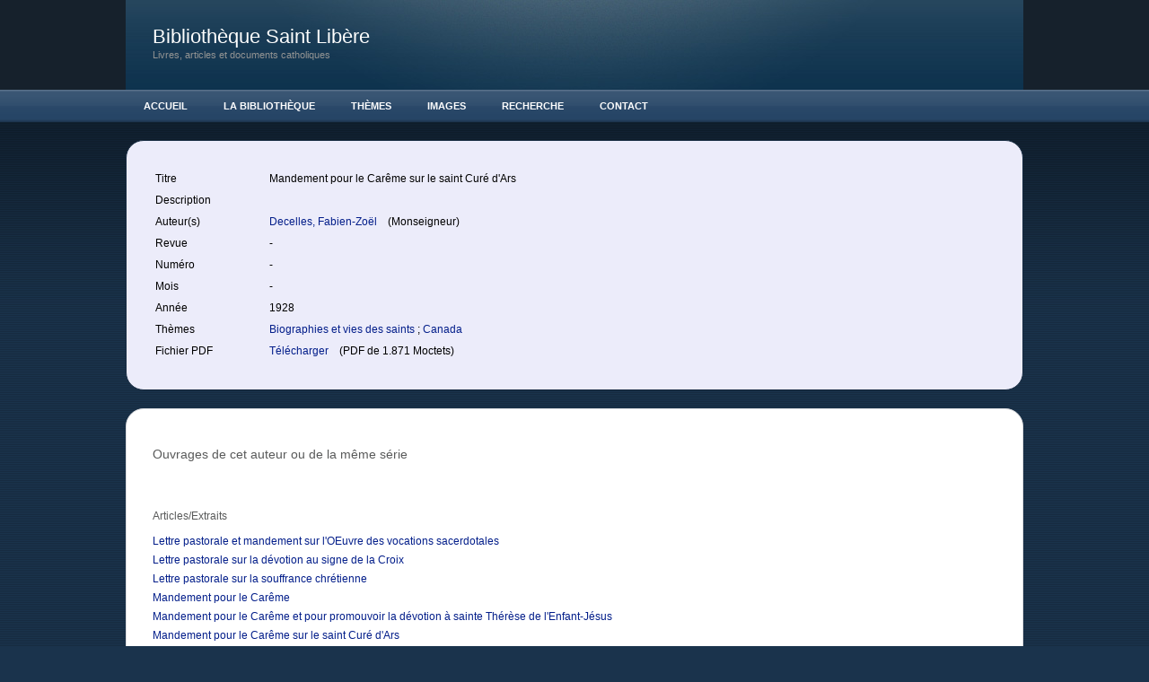

--- FILE ---
content_type: text/html; charset=UTF-8
request_url: https://liberius.net/article.php?id_article=143
body_size: 2309
content:
<!DOCTYPE html PUBLIC "-//W3C//DTD XHTML 1.0 Strict//EN"
	"http://www.w3.org/TR/xhtml1/DTD/xhtml1-strict.dtd">

<html xmlns="http://www.w3.org/1999/xhtml" xml:lang="en" lang="en">
<head>
	<!-- NOTE: IE version targeting to knock IE8 down to IE7 (it's a radius thing) -->
	<meta http-equiv="X-UA-Compatible" content="IE=7" />
	<!-- NOTE: User selected content such as meta tags and encoding options -->
	<meta name="page55_NOTINSITEMAP" content="1" />
		<meta http-equiv="content-type" content="text/html; charset=utf-8" />
		<meta name="robots" content="all" />
		<meta name="generator" content="RapidWeaver" />
		
	<title>Article :: Biblioth&egrave;que Saint Lib&egrave;re</title>
	<!-- NOTE: defines persistent pathto for use with jsPatho -->
	<script type="text/javascript" charset="utf-8">var rwPathto = "rw_common/themes/sleeker/scripts/seydoggy.js";</script>
	<!-- NOTE: functions specific to seyDoggy themes -->
	<script type="text/javascript" src="rw_common/themes/sleeker/scripts/seydoggy.js"></script>
	<script type="text/javascript" src="rw_common/themes/sleeker/scripts/jquery.js"></script>
	<script type="text/javascript" src="rw_common/themes/sleeker/scripts/extracontent.js"></script>
	<script type="text/javascript" src="rw_common/themes/sleeker/javascript.js"></script>
	<link rel="stylesheet" type="text/css" media="screen" href="rw_common/themes/sleeker/styles.css" />
	<!-- NOTE: User selected theme variations -->
	<link rel="stylesheet" type="text/css" media="screen" href="rw_common/themes/sleeker/css/width/1000.css" />
		<link rel="stylesheet" type="text/css" media="screen" href="rw_common/themes/sleeker/css/backgroundpattern/horizontal.css" />
		<link rel="stylesheet" type="text/css" media="screen" href="rw_common/themes/sleeker/css/backgroundgradient/dark.css" />
		<link rel="stylesheet" type="text/css" media="screen" href="rw_common/themes/sleeker/css/customheader/header9.css" />
		<link rel="stylesheet" type="text/css" media="screen" href="rw_common/themes/sleeker/css/headerrepeat/repeatno.css" />
		<link rel="stylesheet" type="text/css" media="screen" href="rw_common/themes/sleeker/css/headergradient/none.css" />
		<link rel="stylesheet" type="text/css" media="screen" href="rw_common/themes/sleeker/css/navigation/horizontal.css" />
		<link rel="stylesheet" type="text/css" media="screen" href="rw_common/themes/sleeker/css/title/left.css" />
		<link rel="stylesheet" type="text/css" media="screen" href="rw_common/themes/sleeker/css/logoposition/left.css" />
		<link rel="stylesheet" type="text/css" media="screen" href="rw_common/themes/sleeker/css/logoposition/off_sidebar.css" />
		<link rel="stylesheet" type="text/css" media="screen" href="rw_common/themes/sleeker/css/precontainer/show.css" />
		<link rel="stylesheet" type="text/css" media="screen" href="rw_common/themes/sleeker/css/postcontainer/show.css" />
		<link rel="stylesheet" type="text/css" media="screen" href="rw_common/themes/sleeker/css/sidebar/hide.css" />
		<link rel="stylesheet" type="text/css" media="screen" href="rw_common/themes/sleeker/css/fontfamily/Verdana.css" />
		<link rel="stylesheet" type="text/css" media="screen" href="rw_common/themes/sleeker/css/fontsize/medium.css" />
		
	<link rel="stylesheet" type="text/css" media="screen" href="rw_common/themes/sleeker/css/colourtag-bsl.css" />
	<!-- NOTE: User added styles -->
	
	<!-- NOTE: User defined javascript -->
	
	<!-- NOTE: User defined head info -->
	<link rel="stylesheet" type="text/css" href="/commentairescss.css" >
	<!-- NOTE: Plugin added data such as styles, javascript, PHP and links -->
	
		<link rel='stylesheet' type='text/css' media='all' href='rw_common/plugins/stacks/stacks.css' />
		<!--[if IE]>
			<link rel='stylesheet' type='text/css' media='all' href='rw_common/plugins/stacks/stacks_ie.css' />
		<![endif]-->

</head>
<body>
	<!--
		seyDoggy Sleeker - see release notes (rw_common/themes/sleeker/release.txt)
	-->
	<div class="body_bg">
		<div class="body_grad">
			<div id="header">
				<div class="header_custom">
					<div class="mask">
						<div class="title">
							<div id="logo"></div>
							<div class="site_title">Biblioth&egrave;que Saint Lib&egrave;re</div>
							<div class="site_slogan">Livres, articles et documents catholiques </div>
						</div><!-- .title -->
					</div><!-- .mask -->
				</div><!-- .header_custom -->
			</div><!-- End Header -->

			<div class="tbh_bg">
				<div id="toolbar_horizontal">
					<ul><li class="normalListItem"><a rel="self" href="index.php">Accueil</a></li><li class="normalListItem"><a rel="self" href="bib.php">La Biblioth&egrave;que</a><ul><li class="normalListItem"><a rel="self" href="Telecharger.html">T&eacute;l&eacute;charger</a></li><li class="normalListItem"><a rel="self" href="langues.php">Langues</a></li><li class="lastListItem"><!-- last item --></li></ul></li><li class="normalListItem"><a rel="self" href="themes.php">Th&egrave;mes</a></li><li class="normalListItem"><a rel="self" href="images.html">Images</a></li><li class="normalListItem"><a rel="self" href="recherche/recherche.html">Recherche</a></li><li class="normalListItem"><a rel="self" href="contact/contact.php">Contact</a></li><li class="lastListItem"><!-- last item --></li></ul>
				</div><!-- #toolbar_horizontal -->
			</div><!-- .tbh_bg -->

			<div id="contentContainer">
				<div class="preContainer">
					<div id="extraContainer1">
						<!--extra user content renders here-->
					</div><!-- #extraContainer -->
					<div class="clear"></div>
				</div><!-- .preContainer -->

				<div class="sidebarContainer">
					<div id="toolbar_vertical"><ul><li class="normalListItem"><a rel="self" href="index.php">Accueil</a></li><li class="normalListItem"><a rel="self" href="bib.php">La Biblioth&egrave;que</a><ul><li class="normalListItem"><a rel="self" href="Telecharger.html">T&eacute;l&eacute;charger</a></li><li class="normalListItem"><a rel="self" href="langues.php">Langues</a></li><li class="lastListItem"><!-- last item --></li></ul></li><li class="normalListItem"><a rel="self" href="themes.php">Th&egrave;mes</a></li><li class="normalListItem"><a rel="self" href="images.html">Images</a></li><li class="normalListItem"><a rel="self" href="recherche/recherche.html">Recherche</a></li><li class="normalListItem"><a rel="self" href="contact/contact.php">Contact</a></li><li class="lastListItem"><!-- last item --></li></ul></div>
					<div id="logosidebar"></div>
					<div id="sidebar_title"></div>
					
					<div id="plugin_sidebar">
						
					</div><!-- #plugin_sidebar -->
				</div><!-- .sidebarContainer -->

				<div class="mainContainer">
					

<!-- Stacks v1.2.3 -->
<div class='stacks_top'>
<div class='stacks_out' style='width: 100%;' >
<div class='stacks_in' style='margin-top: 2px;margin-bottom: 2px;margin-left: 2px;margin-right: 2px;padding-top: 5px;padding-bottom: 5px;padding-left: 5px;padding-right: 5px;' >
<div id="myExtraContent1"><div class='stacks_out' style='width: 100%;' >
<div class='stacks_in' style='margin-top: 2px;margin-bottom: 2px;margin-left: 2px;margin-right: 2px;padding-top: 5px;padding-bottom: 5px;padding-left: 5px;padding-right: 5px;' >
<div class='stacks_div' style='float:left; width:69.0%'><div class='stacks_out' style='width: 100%;' >
<div class='stacks_in' style='margin-top: 2px;margin-bottom: 2px;margin-left: 2px;margin-right: 2px;padding-top: 5px;padding-bottom: 5px;padding-left: 5px;padding-right: 5px;' >

<html>

<table border="0" cellspacing="3" cellpadding="6" width="100%">
<tr>
<td align="left" valign="top">
Titre&nbsp;
</td>
<td>
Mandement pour le Carême sur le saint Curé d'Ars</td>
</tr>

<tr>
<td align="left" valign="top">
Description&nbsp;
</td>
<td>
</td>
</tr>

<tr>
<td align="left" valign="top">
Auteur(s)&nbsp;
</td>
<td align="left" valign="top">
	<a href="auteur.php?id_auth=227">
Decelles, Fabien-Zoël	</a>
	&nbsp;&nbsp;
	(Monseigneur)</td></tr>

</td>
</tr>


<tr>
<td align="left">
Revue&nbsp;
</td>

<td>

-</td>
</tr>

<tr>
<td align="left">
Numéro&nbsp;
</td>
<td>
-</td>
</tr>

<tr>
<td align="left">
Mois&nbsp;
</td>
<td>
-</td>
</tr>


<tr>
<td align="left">
Année&nbsp;
</td>
<td>
1928</td>
</tr>

<tr>
<td align="left" valign="top">
Thèmes&nbsp;
</td>
<td align="left" valign="top">

		<a href="theme.php?id_theme=2">
Biographies et vies des saints		</a>
 ;		<a href="theme.php?id_theme=14">
Canada		</a>
</td>
</tr>


<tr>
<td align="left">
Fichier PDF&nbsp;
</td>
<td>

			<a href="http://liberius.net/articles/Mandement_pour_le_Careme_sur_le_saint_Cure_d_Ars.pdf"> Télécharger </a> &nbsp;&nbsp; (PDF de 1.871 Moctets)
		
		</td>
</tr>


</table>


</body>
</html><div class='stacks_clearer'></div>
</div>
</div>
<div class='stacks_clearer'></div></div>
<div class='stacks_clear_right'></div>
<div class='stacks_div' style='float:right; width:29.0%'><div class='stacks_out' style='width: 100%;margin-right:0;' >
<div class='stacks_in' style='margin-top: 2px;margin-bottom: 2px;margin-left: 2px;margin-right: 2px;padding-top: 5px;padding-bottom: 5px;padding-left: 5px;padding-right: 5px;' >


<html>


</html><div class='stacks_clearer'></div>
</div>
</div>
<div class='stacks_clearer'></div></div>
<div class='stacks_clearer'></div>
<div class='stacks_clearer'></div>
</div>
</div>
<div class='stacks_clearer'></div></div><!-- #myExtraContent -->
<div class='stacks_clearer'></div>
</div>
</div>
<div class='stacks_out' style='width: 100%;' >
<div class='stacks_in' style='margin-top: 2px;margin-bottom: 2px;margin-left: 2px;margin-right: 2px;padding-top: 5px;padding-bottom: 5px;padding-left: 5px;padding-right: 5px;' >
<div class='stacks_out' style='width: 100%;' >
<div class='stacks_in' style='margin-top: 2px;margin-bottom: 2px;margin-left: 2px;margin-right: 2px;padding-top: 5px;padding-bottom: 5px;padding-left: 5px;padding-right: 5px;' >

<html>

<h3>Ouvrages de cet auteur ou de la même série</h3>
<br>

<table border="0" cellspacing="0" cellpadding="0">

</table>

<br>
<h4>Articles/Extraits</h4>

<table border="0" cellspacing="0" cellpadding="6">
	<tr>
	<td>
	<a href="article.php?id_article=147"> Lettre pastorale et mandement sur l'OEuvre des vocations sacerdotales </a>
	</td>
	</tr>
	<tr>
	<td>
	<a href="article.php?id_article=117"> Lettre pastorale sur la dévotion au signe de la Croix </a>
	</td>
	</tr>
	<tr>
	<td>
	<a href="article.php?id_article=146"> Lettre pastorale sur la souffrance chrétienne </a>
	</td>
	</tr>
	<tr>
	<td>
	<a href="article.php?id_article=142"> Mandement pour le Carême </a>
	</td>
	</tr>
	<tr>
	<td>
	<a href="article.php?id_article=144"> Mandement pour le Carême et pour promouvoir la dévotion à sainte Thérèse de l'Enfant-Jésus </a>
	</td>
	</tr>
	<tr>
	<td>
	<a href="article.php?id_article=143"> Mandement pour le Carême sur le saint Curé d'Ars </a>
	</td>
	</tr>
</table>

</body>
</html><div class='stacks_clearer'></div>
</div>
</div>
<div class='stacks_clearer'></div>
<div class='stacks_clearer'></div>
</div>
</div>
<div class='stacks_out' style='width: 100%;' >
<div class='stacks_in' style='margin-top: 2px;margin-bottom: 2px;margin-left: 2px;margin-right: 2px;padding-top: 5px;padding-bottom: 5px;padding-left: 5px;padding-right: 5px;' >
<div class='stacks_out' style='width: 100%;' >
<div class='stacks_in' style='margin-top: 2px;margin-bottom: 2px;margin-left: 2px;margin-right: 2px;padding-top: 5px;padding-bottom: 5px;padding-left: 5px;padding-right: 5px;' >

<html>

<h3>Autres documents relatifs à cet auteur ou à ce document</h3>
<br>

<table border="0" cellspacing="3" cellpadding="0" width="100%">
<tr>
   <th style="width:50%"> Livre ou article</th>
   <th style="width:50%"> Note </th>
</tr>

</table>

</body>
</html><div class='stacks_clearer'></div>
</div>
</div>
<div class='stacks_clearer'></div>
<div class='stacks_clearer'></div>
</div>
</div>
<div class='stacks_out' style='width: 100%;' >
<div class='stacks_in' style='' >
<div id="myExtraContent2"><div class='stacks_out' style='width: 100%;' >
<div class='stacks_in' style='' >
<div class='stacks_clearer'></div>
</div>
</div>
<div class='stacks_clearer'></div></div><!-- #myExtraContent -->
<div class='stacks_clearer'></div>
</div>
</div>

<div class='stacks_clearer'></div>
</div>
<!-- End of Stacks Content -->



					<div class="clear special">asdfasdf</div>
				</div><!-- .mainContainer -->

				<div class="clear"></div>
				<div class="postContainer">
					<div id="extraContainer2">
						<!--extra user content renders here-->
					</div><!-- #extraContainer -->
					<div class="clear"></div>
				</div><!-- .postContainer -->

			</div><!-- #contentContainer -->

			<div class="clear"></div>
			<div id="footer">
				<div></div>
				<div>&copy; 2020 Biblioth&egrave;que Saint Lib&egrave;re <a href="#" id="rw_email_contact">Contactez-nous</a><script type="text/javascript">var _rwObsfuscatedHref0 = "mai";var _rwObsfuscatedHref1 = "lto";var _rwObsfuscatedHref2 = ":ad";var _rwObsfuscatedHref3 = "min";var _rwObsfuscatedHref4 = "@li";var _rwObsfuscatedHref5 = "ber";var _rwObsfuscatedHref6 = "ius";var _rwObsfuscatedHref7 = ".ne";var _rwObsfuscatedHref8 = "t";var _rwObsfuscatedHref = _rwObsfuscatedHref0+_rwObsfuscatedHref1+_rwObsfuscatedHref2+_rwObsfuscatedHref3+_rwObsfuscatedHref4+_rwObsfuscatedHref5+_rwObsfuscatedHref6+_rwObsfuscatedHref7+_rwObsfuscatedHref8; document.getElementById('rw_email_contact').href = _rwObsfuscatedHref;</script></div>
			</div><!-- #footer -->
		</div><!-- .body_grad -->
		<div class="push"></div><!-- .push -->
	</div><!-- .body_bg -->
	<div class="anchor"></div><!-- .anchor -->
	<!--[if IE]><script type="text/javascript" src="rw_common/themes/sleeker/scripts/ie.js"></script><![endif]-->
	<!--[if lte IE 6]><script type="text/javascript" src="rw_common/themes/sleeker/scripts/ie6.js"></script><![endif]-->
	<!--[if IE 7]><script type="text/javascript" src="rw_common/themes/sleeker/scripts/ie7.js"></script><![endif]-->
	<!--[if IE 8]><script type="text/javascript" src="rw_common/themes/sleeker/scripts/ie8.js"></script><![endif]-->
</body>
</html>


--- FILE ---
content_type: text/css
request_url: https://liberius.net/rw_common/themes/sleeker/css/customheader/header9.css
body_size: -123
content:
.header_custom,.photo-navigation{background:url(../../images/editable_images/header9.jpg) no-repeat center;}


--- FILE ---
content_type: text/css
request_url: https://liberius.net/rw_common/themes/sleeker/css/title/left.css
body_size: -133
content:
.site_title,.site_slogan,.photo-title{margin:0 0 0 30px;text-align:left;}
.photo-caption{float: left;}
.photo-links{float:right;}

--- FILE ---
content_type: text/css
request_url: https://liberius.net/rw_common/themes/sleeker/css/logoposition/left.css
body_size: -198
content:
#logo{float:left;}
